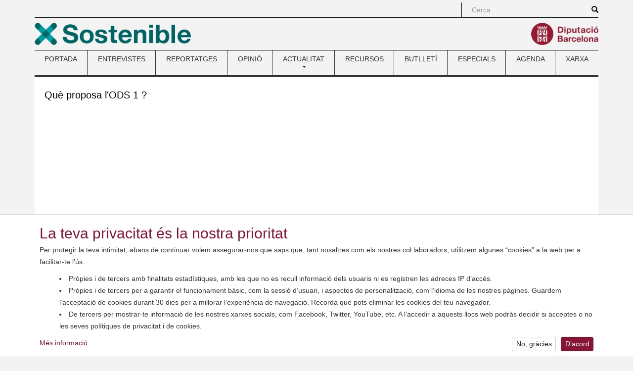

--- FILE ---
content_type: text/html; charset=utf-8
request_url: https://www.sostenible.cat/recurs-referencia-bibliografica/que-proposa-lods-1
body_size: 7227
content:
<!DOCTYPE html>
<html lang="ca" dir="ltr" prefix="content: http://purl.org/rss/1.0/modules/content/ dc: http://purl.org/dc/terms/ foaf: http://xmlns.com/foaf/0.1/ og: http://ogp.me/ns# rdfs: http://www.w3.org/2000/01/rdf-schema# sioc: http://rdfs.org/sioc/ns# sioct: http://rdfs.org/sioc/types# skos: http://www.w3.org/2004/02/skos/core# xsd: http://www.w3.org/2001/XMLSchema#">
<head>
  <link rel="profile" href="http://www.w3.org/1999/xhtml/vocab" />
  <meta charset="utf-8">
  <meta name="viewport" content="width=device-width, initial-scale=1.0">
    <meta name="theme-color" content="#A41E34">
  <meta name="msapplication-config" content="none">
  <meta http-equiv="Content-Type" content="text/html; charset=utf-8" />
<link rel="shortcut icon" href="https://www.sostenible.cat/sites/sostenible.cat/themes/sostenible/favicon.ico" type="image/vnd.microsoft.icon" />
<meta name="google-site-verification" content="eMMO_UMLIrFyD0LPZL5__ck81D7FQr0tTzbrEExOGlE" />
<link rel="stylesheet" href="https://maqueta.diba.cat/v2/assets/css/cookiewarn.css">
<script
  id="cookieScript"
              data-lang-ca="{
        'text': '<h2>La teva privacitat és la nostra prioritat</h2><p>Per protegir la teva intimitat, abans de continuar volem assegurar-nos que saps que, tant nosaltres com els nostres col·laboradors, utilitzem algunes “cookies” a la web per a facilitar-te l’ús:</p><ul><li>Pròpies i de tercers amb finalitats estadístiques, amb les que no es recull informació dels usuaris ni es registren les adreces IP d’accés.</li><li>Pròpies i de tercers per a garantir el funcionament bàsic, com la sessió d’usuari, i aspectes de personalització, com l’idioma de les nostres pàgines. Guardem l’acceptació de cookies durant 30 dies per a millorar l’experiència de navegació. Recorda que pots eliminar les cookies del teu navegador.</li><li>De tercers per mostrar-te informació de les nostres xarxes socials, com Facebook, Twitter, YouTube, etc. A l’accedir a aquests llocs web podràs decidir si acceptes o no les seves polítiques de privacitat i de cookies.</li></ul>',
        'more_text': 'Més informació',
        'more_link': 'https://www.diba.cat/avislegal',
        'accept_text': 'D’acord',
        'reject_text': 'No, gràcies'
      }"
          data-lang-en="{
        'text': '<h2>Your privacy is our priority</h2><p>To protect your privacy, before continuing we want to make sure that you know that, both we and our collaborators, use some “cookies” on the web to facilitate your use:</p><ul><li>Own and third-party for statistical purposes, with which user information is not collected or access IP addresses are recorded.</li><li>Own and third-party for statistical purposes, with which no user information is collected or access IP addresses are recorded.</li><li>From third parties to show you information from our social networks, such as Facebook, Twitter, YouTube, etc. By accessing these websites you can decide whether or not to accept their privacy and cookie policies.</li></ul>',
        'more_text': 'More information',
        'more_link': 'https://www.diba.cat/en/avislegal',
        'accept_text': 'Agree',
        'reject_text': 'No, thanks'
      }"
        data-expire="30"
  type="text/javascript"
  src="https://maqueta.diba.cat/v2/assets/js/cookie-warn/3.2/cookie-warn.js">
</script>
  <script>
    window.dataLayer = window.dataLayer || [];
    function gtag(){dataLayer.push(arguments);}
    gtag('consent', 'default', {ad_storage: "denied", analytics_storage: "denied"});
    var cookieWarnCallback = function(accepted) {
      if (accepted) {
        gtag('consent', 'update', {'ad_storage': 'granted', 'analytics_storage': 'granted'});
      }
    };
  </script>
  <script>(function(w,d,s,l,i){w[l]=w[l]||[];w[l].push({'gtm.start':
  new Date().getTime(),event:'gtm.js'});var f=d.getElementsByTagName(s)[0],
  j=d.createElement(s),dl=l!='dataLayer'?'&l='+l:'';j.async=true;j.src=
  'https://www.googletagmanager.com/gtm.js?id='+i+dl;f.parentNode.insertBefore(j,f);
  })(window,document,'script','dataLayer','GTM-TZBSRV');</script>
<meta name="keywords" content="Agenda 2030, ODS" />
<meta name="robots" content="follow, index" />
<link rel="canonical" href="https://www.sostenible.cat/recurs-referencia-bibliografica/que-proposa-lods-1" />
<link rel="shortlink" href="https://www.sostenible.cat/node/124387" />
<meta http-equiv="content-language" content="ca" />
<meta name="twitter:card" content="summary" />
<meta name="twitter:url" content="https://www.sostenible.cat/recurs-referencia-bibliografica/que-proposa-lods-1" />
<meta name="twitter:title" content="Què proposa l&#039;ODS 1 ?" />
<meta itemprop="name" content="Què proposa l&#039;ODS 1 ?" />
  <title>Què proposa l'ODS 1 ? | Sostenible</title>
  <link type="text/css" rel="stylesheet" href="https://www.sostenible.cat/sites/sostenible.cat/files/public/css/css_lQaZfjVpwP_oGNqdtWCSpJT1EMqXdMiU84ekLLxQnc4.css" media="all" />
<link type="text/css" rel="stylesheet" href="https://www.sostenible.cat/sites/sostenible.cat/files/public/css/css_lGv0Su_ai4WB0HssXt6HnRruM58zTP0DQZuuyw9FiAk.css" media="all" />
<link type="text/css" rel="stylesheet" href="https://www.sostenible.cat/sites/sostenible.cat/files/public/css/css_lFFiZctNtPirOQ4RrMJtc34ZzB99EbNu6MNtkNHo_Zo.css" media="all" />
<link type="text/css" rel="stylesheet" href="https://maxcdn.bootstrapcdn.com/bootstrap/3.3.7/css/bootstrap.min.css" media="all" />
<link type="text/css" rel="stylesheet" href="https://cdn.jsdelivr.net/npm/@unicorn-fail/drupal-bootstrap-styles@0.0.2/dist/3.3.1/7.x-3.x/drupal-bootstrap.min.css" media="all" />
<link type="text/css" rel="stylesheet" href="https://www.sostenible.cat/sites/sostenible.cat/files/public/css/css_0t5HhX0vTNUg9Gb6S823Ya8vzlaI_8NPJNiYtjzIzzQ.css" media="all" />
<link type="text/css" rel="stylesheet" href="https://www.sostenible.cat/sites/sostenible.cat/files/public/css/css_ArRNMzyPXiRxSwYvWaT7IZWxC7FDJzY6DHwb7dpdCrY.css" media="(max-width: 767px)" />
<link type="text/css" rel="stylesheet" href="https://www.sostenible.cat/sites/sostenible.cat/files/public/css/css_ONppp1TWdyAdKuv-sQrjshWM3xe9IdPyjoLmwjVfJHk.css" media="(min-width: 768px) and (max-width: 991px)" />
<link type="text/css" rel="stylesheet" href="https://www.sostenible.cat/sites/sostenible.cat/files/public/css/css_ONppp1TWdyAdKuv-sQrjshWM3xe9IdPyjoLmwjVfJHk.css" media="(min-width: 992px) and (max-width: 1199px)" />
<link type="text/css" rel="stylesheet" href="https://www.sostenible.cat/sites/sostenible.cat/files/public/css/css_47DEQpj8HBSa-_TImW-5JCeuQeRkm5NMpJWZG3hSuFU.css" media="(min-width: 1200px)" />
<link type="text/css" rel="stylesheet" href="//maqueta.diba.cat/v1/css/diba-template.css" media="all" />
<link type="text/css" rel="stylesheet" href="https://maxcdn.bootstrapcdn.com/font-awesome/4.7.0/css/font-awesome.min.css" media="all" />
      <link rel="alternate" type="application/rss+xml" title="RSS" href="/rss.xml" />
    <!--[if lt IE 9]>
    <script src="https://cdn.jsdelivr.net/html5shiv/3.7.3/html5shiv-printshiv.min.js"></script>
  <![endif]-->
  <script src="//ajax.googleapis.com/ajax/libs/jquery/1.10.2/jquery.js"></script>
<script>window.jQuery || document.write("<script src='/sites/sostenible.cat/modules/contrib/jquery_update/replace/jquery/1.10/jquery.js'>\x3C/script>")</script>
<script src="https://www.sostenible.cat/sites/sostenible.cat/files/public/js/js_Hfha9RCTNm8mqMDLXriIsKGMaghzs4ZaqJPLj2esi7s.js"></script>
<script src="https://www.sostenible.cat/sites/sostenible.cat/files/public/js/js_onbE0n0cQY6KTDQtHO_E27UBymFC-RuqypZZ6Zxez-o.js"></script>
<script src="https://maxcdn.bootstrapcdn.com/bootstrap/3.3.7/js/bootstrap.min.js"></script>
<script src="https://www.sostenible.cat/sites/sostenible.cat/files/public/js/js_7IgoR7Mi0zcKX0jzi4bCvW73GTbtJHLvF2YcdhNbESQ.js"></script>
<script>jQuery.extend(Drupal.settings, {"basePath":"\/","pathPrefix":"","setHasJsCookie":0,"ajaxPageState":{"theme":"sostenible","theme_token":"ub88bkyz5poNt1FehdK-H3PfcE3kHvBDEcYNqIFM2wQ","js":{"modules\/statistics\/statistics.js":1,"sites\/sostenible.cat\/themes\/bootstrap\/js\/bootstrap.js":1,"sites\/sostenible.cat\/modules\/custom\/sostalters\/js\/masonry.pkgd.min.js":1,"sites\/sostenible.cat\/modules\/custom\/sostalters\/js\/sost_masonry.js":1,"\/\/ajax.googleapis.com\/ajax\/libs\/jquery\/1.10.2\/jquery.js":1,"0":1,"misc\/jquery-extend-3.4.0.js":1,"misc\/jquery-html-prefilter-3.5.0-backport.js":1,"misc\/jquery.once.js":1,"misc\/drupal.js":1,"misc\/form-single-submit.js":1,"https:\/\/maxcdn.bootstrapcdn.com\/bootstrap\/3.3.7\/js\/bootstrap.min.js":1,"public:\/\/languages\/ca_buC30tssAvhZbESKqK6KUymOOVEqIFYlRDWMoKhePX8.js":1,"sites\/sostenible.cat\/libraries\/colorbox\/jquery.colorbox-min.js":1,"sites\/sostenible.cat\/modules\/contrib\/colorbox\/js\/colorbox.js":1,"sites\/sostenible.cat\/modules\/contrib\/colorbox\/styles\/default\/colorbox_style.js":1},"css":{"modules\/system\/system.base.css":1,"sites\/sostenible.cat\/modules\/contrib\/simplenews\/simplenews.css":1,"sites\/sostenible.cat\/modules\/contrib\/calendar\/css\/calendar_multiday.css":1,"sites\/sostenible.cat\/modules\/contrib\/date\/date_repeat_field\/date_repeat_field.css":1,"modules\/field\/theme\/field.css":1,"modules\/node\/node.css":1,"sites\/sostenible.cat\/modules\/contrib\/views\/css\/views.css":1,"sites\/sostenible.cat\/modules\/contrib\/ckeditor\/css\/ckeditor.css":1,"sites\/sostenible.cat\/modules\/contrib\/colorbox\/styles\/default\/colorbox_style.css":1,"sites\/sostenible.cat\/modules\/contrib\/ctools\/css\/ctools.css":1,"sites\/sostenible.cat\/modules\/contrib\/tagclouds\/tagclouds.css":1,"https:\/\/maxcdn.bootstrapcdn.com\/bootstrap\/3.3.7\/css\/bootstrap.min.css":1,"https:\/\/cdn.jsdelivr.net\/npm\/@unicorn-fail\/drupal-bootstrap-styles@0.0.2\/dist\/3.3.1\/7.x-3.x\/drupal-bootstrap.min.css":1,"sites\/sostenible.cat\/themes\/diba_core\/css\/dibacore.css":1,"sites\/sostenible.cat\/themes\/sostenible\/css\/sostenible.css":1,"sites\/sostenible.cat\/themes\/sostenible\/css\/sostenible-colors.css":1,"sites\/sostenible.cat\/themes\/diba_core\/css\/dibacore-767.css":1,"sites\/sostenible.cat\/themes\/sostenible\/css\/sostenible-767.css":1,"sites\/sostenible.cat\/themes\/diba_core\/css\/dibacore-768-991.css":1,"sites\/sostenible.cat\/themes\/sostenible\/css\/sostenible-768-991.css":1,"sites\/sostenible.cat\/themes\/diba_core\/css\/dibacore-992-1199.css":1,"sites\/sostenible.cat\/themes\/sostenible\/css\/sostenible-992-1199.css":1,"sites\/sostenible.cat\/themes\/sostenible\/css\/sostenible-1200.css":1,"\/\/maqueta.diba.cat\/v1\/css\/diba-template.css":1,"https:\/\/maxcdn.bootstrapcdn.com\/font-awesome\/4.7.0\/css\/font-awesome.min.css":1}},"colorbox":{"opacity":"0.85","current":"{current} de {total}","previous":"\u00ab Prev","next":"Seg\u00fcent \u00bb","close":"Tanca","maxWidth":"98%","maxHeight":"98%","fixed":true,"mobiledetect":true,"mobiledevicewidth":"480px","file_public_path":"\/sites\/sostenible.cat\/files\/public","specificPagesDefaultValue":"admin*\nimagebrowser*\nimg_assist*\nimce*\nnode\/add\/*\nnode\/*\/edit\nprint\/*\nprintpdf\/*\nsystem\/ajax\nsystem\/ajax\/*"},"simple_instagram_feed":{"instagram_username":"sosteniblecat","instagram_display_profile":0,"instagram_display_biography":0,"instagram_items":"9","instagram_items_per_row_type":0,"instagram_items_per_row_default":3,"instagram_items_per_row_l_720":6,"instagram_items_per_row_l_960":6,"instagram_items_per_row_h_960":6,"instagram_styling":"true","instagram_captions":0,"instagram_image_size":"640","instagram_lazy_load":0},"urlIsAjaxTrusted":{"\/search\/node":true},"statistics":{"data":{"nid":"124387"},"url":"\/modules\/statistics\/statistics.php"},"bootstrap":{"anchorsFix":1,"anchorsSmoothScrolling":1,"formHasError":0,"popoverEnabled":1,"popoverOptions":{"animation":1,"html":0,"placement":"right","selector":"","trigger":"click","triggerAutoclose":0,"title":"","content":"","delay":0,"container":"body"},"tooltipEnabled":1,"tooltipOptions":{"animation":1,"html":0,"placement":"auto left","selector":"","trigger":"hover focus","delay":0,"container":"body"}}});</script>
</head>
<body class="toolbar-no-drawer html not-front not-logged-in no-sidebars page-node page-node- page-node-124387 node-type-bibliografia">  <noscript><iframe src="https://www.googletagmanager.com/ns.html?id=GTM-TZBSRV"
  height="0" width="0" style="display:none;visibility:hidden"></iframe></noscript>

  <div id="skip-link">
    <a href="#main-content" class="element-invisible element-focusable">Vés al contingut</a>
  </div>
    <div class="container" role="main">
  <header>
          <div id="top_bar">
        <div class="row">
                                          <div class="col-sm-offset-8 col-md-offset-9 col-sm-4 col-md-3 topboxes" id="cerca_sup">
                              <form class="search-form clearfix" action="/search/node" method="post" id="search-form" accept-charset="UTF-8"><div><div class="form-wrapper form-group" id="edit-basic"><div class="input-group"><input placeholder="Cerca" class="form-control form-text" type="text" id="edit-keys" name="keys" value="" size="40" maxlength="255" /><span class="input-group-btn"><button type="submit" class="btn btn-primary"><span class="icon glyphicon glyphicon-search" aria-hidden="true"></span>
</button></span></div><button class="element-invisible btn btn-default form-submit" type="submit" id="edit-submit" name="op" value="Cerca">Cerca</button>
</div><input type="hidden" name="form_build_id" value="form-CSgsZZjMhyH6N4x03AEQ7sFi-XBp3yn6y9x_IkvOCUc" />
<input type="hidden" name="form_id" value="search_form" />
</div></form>                                                      </div>
                              <div class="clearfix"></div>
        </div>
      </div>
              <div id="top_logo">
        <div class="row">
          <div class="col-xs-6 logo-esq">
            <a href="/" title="Revista de la xarxa de ciutats i pobles cap a la sostenibilitat"><img src="https://www.sostenible.cat/sites/sostenible.cat/files/public/template/logos/sostenible_0.png" height="45" alt="" class="img-responsive logo45 pull-left"></a>                      </div>
          <div class="col-xs-6 logo-dre">
            <a href="http://www.diba.cat" title="Diputació de Barcelona" target="_blank"><img src="https://media.diba.cat/diba/maqueta/logos/logo-diba.png" height="45" alt="" class="img-responsive logo45 pull-right"></a>                      </div>
        </div>
      </div>
              <div id="menu-principal">  <div class="region region-menu">
    <section id="block-system-main-menu" class="block block-system block-menu clearfix">

      
  <nav class="navbar navbar-default dibamenu">
    <div class="container-fluid">
      <div class="navbar-header">
        <button class="navbar-toggle" type="button" data-toggle="collapse" data-target=".js-navbar-collapse-menu">
          <span class="sr-only">Toggle menu</span>
          <span class="icon-bar"></span>
          <span class="icon-bar"></span>
          <span class="icon-bar"></span>
        </button>
      </div>
      <div class="navbar-collapse collapse js-navbar-collapse-menu menu-elements"><h2 class="sr-only">Menú</h2><ul  class="nav nav-justified menu"><li class="first leaf"><a href="/" title="Sostenible.cat és la revista de la Xarxa de Ciutats i Pobles cap a la Sostenibilitat, impulsada per la Diputació de Barcelona. ">PORTADA</a></li>
<li class="leaf"><a href="/reflexio/entrevistes" title="">ENTREVISTES</a></li>
<li class="leaf"><a href="/reflexio/reportatges" title="">REPORTATGES</a></li>
<li class="leaf"><a href="/reflexio/opinions" title="">OPINIÓ</a></li>
<li class="expanded dibamenu-fw dropdown"><a href="/noticies" title="Les notícies, bones pràctiques i activitats del món local relacionades amb el medi ambient i la sostenibilitat." data-link="/noticies" data-target="#" class="dropdown-toggle" data-toggle="dropdown">ACTUALITAT <span class="caret"></span></a><ul class="dropdown-menu submenu-507"><li><div class="col-sm-4"><div class="media dibamenu-content"><div class="media-body"><h4 class="media-heading"><a href="/noticies" class="media-title">ACTUALITAT</a></h4>Les notícies, bones pràctiques i activitats del món local relacionades amb el medi ambient i la sostenibilitat.</div></div></div><div class="col-sm-8"><ul class="list-dibamenu row"><li class="col-sm-6"><a href="/noticies" class="first leaf">NOTÍCIES</a></li><li class="col-sm-6"><a href="/bones-practiques" class="last leaf">BONES PRÀCTIQUES</a></li></ul></div></li></ul></li>
<li class="leaf"><a href="/recursos" title="">RECURSOS</a></li>
<li class="leaf"><a href="https://www.sostenible.cat/newsletter/sostenible" title="Sostenible publica butlletins que recopilen quinzenalment els seus contiguts i butlletins especials monogràfics">BUTLLETÍ</a></li>
<li class="leaf"><a href="/especials" title="">ESPECIALS</a></li>
<li class="leaf"><a href="/calendari" title="">AGENDA</a></li>
<li class="last leaf"><a href="/pagina/la-xarxa-i-la-revista-sostenible" title="">XARXA</a></li>
</ul></div></div></nav>
</section>
  </div>
</div>
      </header>

  
  
  
  
  <div class="clearfix"></div>
  <div class="info">
    <div class="row">
      <div class="col-md-12" id="contingut">
               <a id="main-content"></a>
                                        <h1 class="title" id="page-title">Què proposa l&#039;ODS 1 ?</h1>
                                            <div class="row">
                    <div class="col-sm-12">
                          <div class="tabs"></div>
                        <div id="content">
                <div class="region region-content">
    <section id="block-system-main" class="block block-system clearfix">

      
  <div id="node-124387" class="node node-bibliografia node-sticky clearfix" about="/recurs-referencia-bibliografica/que-proposa-lods-1" typeof="sioc:Item foaf:Document">

  
  <div class="content">
    <div class="field field-name-field-descripcio field-type-text-long field-label-hidden"><div class="field-items"><div class="field-item even"><p>
	<a href="https://www.sostenible.cat/categories/1-fi-de-la-pobresa"><img alt="" class="img-responsive" src="https://www.diba.cat/documents/63810/231965147/ods+1.JPG/2ca60601-6a6b-4506-8f7d-2d6fa2a06723?t=1549921630168" style="width: 225px; height: 227px;" /></a>
</p>

<p>
	<a href="https://www.sostenible.cat/categories/1-fi-de-la-pobresa" target="_blank"><strong>L'ODS 1 a Sostenible.cat</strong></a>
</p>

<p>
	<a href="https://www.diba.cat/web/ods/fi-de-la-pobresa" target="_blank"><strong>Més informació sobre l'ODS 1.</strong></a>
</p>

<p>
	 
</p>

<hr /><p>
	 
</p>
</div></div></div><div class="field field-name-field-categories field-type-taxonomy-term-reference field-label-inline clearfix"><div class="field-label">Categories:&nbsp;</div><div class="field-items"><div class="field-item even"><a href="/categories/ods" typeof="skos:Concept" property="rdfs:label skos:prefLabel" datatype="">ODS</a></div><div class="field-item odd"><a href="/categories/1-fi-de-la-pobresa" typeof="skos:Concept" property="rdfs:label skos:prefLabel" datatype="">1. Fi de la pobresa</a></div></div></div><div class="field field-name-field-etiquetes field-type-taxonomy-term-reference field-label-inline clearfix"><div class="field-label">Etiquetes:&nbsp;</div><div class="field-items"><div class="field-item even"><a href="/etiquetes/agenda-2030" typeof="skos:Concept" property="rdfs:label skos:prefLabel" datatype="">Agenda 2030</a></div><div class="field-item odd"><a href="/etiquetes/ods" typeof="skos:Concept" property="rdfs:label skos:prefLabel" datatype="">ODS</a></div></div></div>  </div>

  
</div>

</section>
  </div>
            </div>
          </div>
                  </div>
              </div>
    </div>
  </div>
  <footer>
    <div id="peu" class="footer">
      <div class="row">
        <div class="col-xs-12 col-sm-4">
                      <div class="footerbloc bloc1 bloc-first">
              <div class="footer_logo">
                <a href="/" title="Revista de la xarxa de ciutats i pobles cap a la sostenibilitat"><img src="https://www.sostenible.cat/sites/sostenible.cat/files/public/template/logos/sostenible_0.png" height="45" alt="" class="img-responsive logo45"></a>                  <div class="region region-peu-logo1">
    <section id="block-block-1" class="block block-block clearfix">

      
  <p>
	<img alt="" src="/sites/sostenible.cat/files/public/logo_eslogansostenible_perweb.png" style="width: 316px; height: 45px;" /></p>

</section>
  </div>
              </div>
            </div>
            <div class="clearfix"></div>
                                <div class="footerbloc bloc2 bloc-second">
              <div class="footer_logo">
                <a href="http://www.diba.cat" title="Diputació de Barcelona" target="_blank"><img src="https://media.diba.cat/diba/maqueta/logos/logo-diba.png" height="45" alt="" class="img-responsive logo45"></a>                              </div>
            </div>
                  </div>
        <div class="col-xs-12 col-sm-8">
          <div class="row">
            <div class="col-xs-12 col-sm-6">
              <div class="footerbloc bloc3 bloc-first">
                    <div class="region region-peu1">
    <section id="block-menu-menu-peu-1" class="block block-menu clearfix">

      
  <h2 class="sr-only">Menú</h2><ul  class="nav"><li class="first leaf"><a href="/arxiu" title="">Arxiu</a></li>
<li class="leaf"><a href="/tagclouds/chunk/3" title="">Continguts per categoria</a></li>
<li class="leaf"><a href="/tagclouds/chunk/1" title="">Continguts per etiqueta</a></li>
<li class="last leaf"><a href="/tagclouds/chunk/2" title="">Continguts per municipi</a></li>
</ul>
</section>
  </div>
              </div>
            </div>
            <div class="col-xs-12 col-sm-6">
              <div class="footerbloc bloc4 bloc-first">
                  <div class="region region-peu2">
    <section id="block-menu-menu-peu-2" class="block block-menu clearfix">

      
  <h2 class="sr-only">Menú</h2><ul  class="nav"><li class="first leaf"><a href="http://www.diba.cat/avislegal" title="">Avís legal</a></li>
<li class="leaf"><a href="/accessibilitat" title="">Accessibilitat</a></li>
<li class="leaf"><a href="/formulari/contacte" title="">Contacte</a></li>
<li class="last leaf"><a href="https://www.sostenible.cat/pagina/rss#overlay-context=" title="Canals RSS de Sostenible.cat">RSS</a></li>
</ul>
</section>
  </div>
              </div>
            </div>
            <div class="clearfix"></div>
            <div class="col-sm-12" id="xarxes2">
                              <div class="footerbloc bloc5 bloc-second">
                  <a href="https://www.facebook.com/Sosteniblecat-146513494888" title="Facebook" target="_blank"><img src="/sites/sostenible.cat/themes/diba_core/imgs/xarxes/facebook.png" alt="" class="facebook"></a><a href="https://twitter.com/sosteniblecat" title="Twitter" target="_blank"><img src="/sites/sostenible.cat/themes/diba_core/imgs/xarxes/twitter.png" alt="" class="twitter"></a><a href="https://www.instagram.com/sosteniblecat/" title="Instagram" target="_blank"><img src="/sites/sostenible.cat/themes/diba_core/imgs/xarxes/instagram.png" alt="" class="instagram"></a><a href="https://www.youtube.com/@sosteniblecat" title="Youtube" target="_blank"><img src="/sites/sostenible.cat/themes/diba_core/imgs/xarxes/youtube.png" alt="" class="youtube"></a><a href="rss.xml" title="Feed" target="_blank"><img src="/sites/sostenible.cat/themes/diba_core/imgs/xarxes/feed.png" alt="" class="feed"></a>                                  </div>
                                        </div>
          </div>
        </div>
      </div>
    </div>
  </footer>
</div>
  <script src="https://www.sostenible.cat/sites/sostenible.cat/files/public/js/js_VU7P4CTgUZdF2SyFko5LLAg9ZK0OSVjXVaAFnTLgVt0.js"></script>
<script src="https://www.sostenible.cat/sites/sostenible.cat/files/public/js/js_c-tt3h83kI2hfqN-GrJW__jQ7hfDCxGxgS4hTiUXAqs.js"></script>
</body>
</html>
